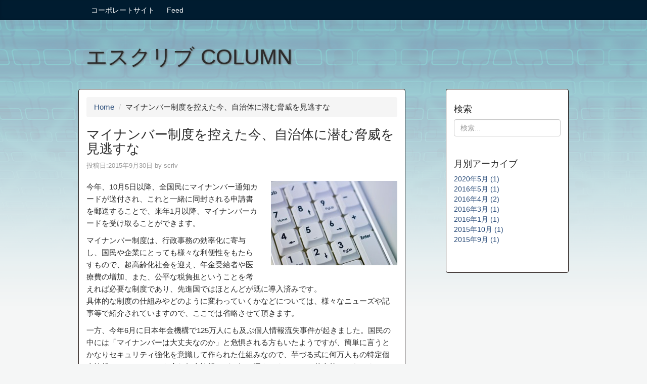

--- FILE ---
content_type: text/html
request_url: https://scriv.co.jp/column/2015/09/post.html
body_size: 13922
content:
<!DOCTYPE html>
<html lang="ja" itemscope itemtype="http://schema.org/Article">
<head>
<meta charset="UTF-8">
<meta name="viewport" content="width=device-width, initial-scale=1">
<meta name="generator" content="Movable Type Pro 7.6.0">
<meta name="description" content="今年、10月5日以降、全国民にマイナンバー通知カードが送付され、これと一緒に同封...">
<link rel="stylesheet" href="https://scriv.co.jp/column/css/bootstrap.min.css">
<link rel="stylesheet" href="https://scriv.co.jp/column/css/blog.css">
<link rel="stylesheet" href="https://scriv.co.jp/column/css/custom_for_mt.css">
<link rel="start" href="https://scriv.co.jp/column/" title="Home">
<link rel="alternate" href="https://scriv.co.jp/column/atom.xml" type="application/atom+xml" title="Recent Entries">
<link rel="canonical" href="https://scriv.co.jp/column/2015/09/post.html">
<!--[if lt IE 9]>
<script src="https://oss.maxcdn.com/html5shiv/3.7.2/html5shiv.min.js"></script>
<script src="https://oss.maxcdn.com/respond/1.4.2/respond.min.js"></script>
<![endif]-->
<link rel="next" href="https://scriv.co.jp/column/2015/10/post-1.html" title="急げ！ 企業がマイナンバーを取扱うための安全管理の基本ポイント">
<!-- Open Graph Protocol -->
<meta property="og:type" content="article">
<meta property="og:locale" content="ja_JP">
<meta property="og:title" content="マイナンバー制度を控えた今、自治体に潜む脅威を見逃すな">
<meta property="og:url" content="https://scriv.co.jp/column/2015/09/post.html">
<meta property="og:description" content="今年、10月5日以降、全国民にマイナンバー通知カードが送付され、これと一緒に同封...">
<meta property="og:site_name" content="コラム">
<meta property="og:image" content="https://scriv.co.jp/column/assets_c/2015/10/pc-thumb-320x320-34.jpg">
<!-- Metadata -->
<meta itemprop="description" content="今年、10月5日以降、全国民にマイナンバー通知カードが送付され、これと一緒に同封...">
<link itemprop="url" href="https://scriv.co.jp/column/2015/09/post.html">
<link itemprop="image" href="https://scriv.co.jp/column/assets_c/2015/10/pc-thumb-320x320-34.jpg">
<title>マイナンバー制度を控えた今、自治体に潜む脅威を見逃すな - エスクリブ COLUMN</title>
</head>
<body id="@Style-Bootstarp-for-MT">
<!-- Google Tag Manager -->
<noscript><iframe src="//www.googletagmanager.com/ns.html?id=GTM-MK9WCZ"
height="0" width="0" style="display:none;visibility:hidden"></iframe></noscript>
<script>(function(w,d,s,l,i){w[l]=w[l]||[];w[l].push({'gtm.start':
new Date().getTime(),event:'gtm.js'});var f=d.getElementsByTagName(s)[0],
j=d.createElement(s),dl=l!='dataLayer'?'&l='+l:'';j.async=true;j.src=
'//www.googletagmanager.com/gtm.js?id='+i+dl;f.parentNode.insertBefore(j,f);
})(window,document,'script','dataLayer','GTM-MK9WCZ');</script>
<!-- End Google Tag Manager -->
<div class="blog-masthead">
<div class="container">
<nav class="blog-nav">
<a href="https://scriv.co.jp/" class="blog-nav-item">コーポレートサイト</a>
<a href="https://scriv.co.jp/column/atom.xml" class="blog-nav-item">Feed</a>
</nav>
</div>
</div>
<div class="container">
<header class="blog-header">
<h1 class="blog-title">エスクリブ COLUMN</h1>
<p class="lead blog-description"></p>
</header>
<div class="row">
<main class="col-sm-8 blog-main">
<ul class="breadcrumb" itemscope itemtype="http://schema.org/Breadcrumb">
<li><a href="https://scriv.co.jp/column/">Home</a></li>
<li>マイナンバー制度を控えた今、自治体に潜む脅威を見逃すな</li>
</ul>
<article id="entry-56" class="blog-post entry entry-asset asset hentry h-entry">
<div class="asset-header">
<h2 itemprop="headline" class="blog-post-title entry-title p-name">マイナンバー制度を控えた今、自治体に潜む脅威を見逃すな</h2>
<footer class="asset-meta blog-post-meta">
<ul class="asset-meta-list">
<li class="asset-meta-list-item">投稿日:<time datetime="2015-09-30T16:22:34+09:00" class="updated published dt-published" itemprop="datePublished">2015年9月30日</time></li>
<li class="asset-meta-list-item">by <span class="author entry-author vcard p-author h-card"><span class="fn">scriv</span></span></li>
</ul>
</footer>
</div>
<div class="asset-body e-content" itemprop="articleBody">
<p><span style="line-height: 1.62;"><img alt="pc.jpg" src="https://scriv.co.jp/column/assets_c/2015/10/pc-thumb-250xauto-34.jpg" width="250" height="167" class="mt-image-right" style="float: right; margin: 0 0 20px 20px;">今年、10月5日以降、全国民にマイナンバー通知カードが送付され、これと一緒に同封される申請書を郵送することで、来年1月以降、マイナンバーカードを受け取ることができます。</span></p>
<p>マイナンバー制度は、行政事務の効率化に寄与し、国民や企業にとっても様々な利便性をもたらすもので、超高齢化社会を迎え、年金受給者や医療費の増加、また、公平な税負担ということを考えれば必要な制度であり、先進国ではほとんどが既に導入済みです。<br>具体的な制度の仕組みやどのように変わっていくかなどについては、様々なニューズや記事等で紹介されていますので、ここでは省略させて頂きます。</p>
</div>
<div id="more" class="asset-more">
<p>一方、今年6月に日本年金機構で125万人にも及ぶ個人情報流失事件が起きました。国民の中には「マイナンバーは大丈夫なのか」と危惧される方もいたようですが、簡単に言うとかなりセキュリティ強化を意識して作られた仕組みなので、芋づる式に何万人もの特定個人情報（マイナンバーを含む個人情報）が一気に漏えいすることは基本的にはありません。</p>
<p>しかし、現状では決して万全とは言えない状況です。</p>
<p>日本年金機構では、国民の年金情報を管理する社会保険オンラインシステム（基幹系システム）と一般業務やメール、インターネット閲覧など外部との通信が可能な情報系システムとは分離され、接続できないようなネットワーク構成になっていました。それにもかかわらず、漏えい事件が起きたのは、基礎年金番号を含む個人情報を情報系システムで取扱ってはいけないルールになっておりながら、現場では不便さを解消するため個人情報をDVD-Rなどの外部記憶媒体に保存し、情報系システムのファイルサーバーに複製しており、しかも、暗号化されていないものも多数あるといった運用が常態化していたことによるものです。</p>
<p>つまり、どんなに技術的・物理的対策を施してもルール違反を起こしてしまっては、元も子もないということが言えます。</p>
<p>総務省は、この事件を背景に6月末を期限にしたセキュリティに関する実態調査を全国の自治体に対して実施しました。すると、住民情報・税情報・福祉情報を取扱う基幹系システムと情報系システムを分離している自治体は僅かに7%という結果が出てしまいました。<br>また、情報セキュリティに関するルールである情報セキュリティポリシーは10年以上も見直しをしていないところが4割以上あり、自己点検または内部あるいは外部のセキュリティ監査を実施している自治体は半数にも達しておりません。<br>この実態を知った住民は、自分の済む自治体は大丈夫なのかという不安に駆られるのではないでしょうか。</p>
<p>また、特定個人情報を取扱う企業を除く機関は、特定個人情報保護評価書を作成することが義務づけられており、現在、各自治体のホームページでそれが公開されています（一部のみの団体もあります）。<br>都道府県や人口の多い市、23区は全項目評価あるいは重点項目評価を行っており、相当な負担が強いられたかと思いますが、そこには特定個人情報保護の体制及び姿勢が現れているかと思います。<br>一方、小規模自治体の場合は簡単な基礎項目評価しか行っておらず、そこからは、セキュリティ強化の姿勢を見ることがなかなかできないというのが私の感想です。もちろん、十分な情報セキュリティマネジメントシステムを構築している小規模自治体もあるのは事実です。<br>住民の方々は是非、居住地の自治体の特定個人情報保護評価書をチェックしてみて下さい。また、近隣の自治体と比較して下さい。もしかすると、記載内容がほぼ同じなんていうこともあるかもしれませんが。<br>不安があれば、問合せをするものいいかと思います。</p>
<p>これまでで言える自治体（特に小規模自治体）に潜む脅威は以下となります。</p>
<ul>
<li>多くの自治体のネットワークはセキュリティ上、脆弱である。</li>
<li>情報セキュリティポリシー（セキュリティルール）は、組織や情報システム、ネットワーク等が大きく変わっているのにもかかわらず、10年以上更新されていないものが多い。</li>
<li>ルール違反のチェック体制が不十分である。</li>
<li>小規模自治体では特定個人情報を扱う上での保護体制が住民にちゃんと伝わっていない。</li>
</ul>
<p>不安を煽るようで恐縮なのですが、他にも脅威となる点があります。</p>
<p>日本年金機構のケースもそうですが、この猛威を振るっている標的型攻撃のターゲットになりやすいのは公共団体で、事実、最近セキュリティ専門会社に寄せられる事故対応要請の多くが公共団体です。<br>自治体の場合、縦割り組織であるため、何らかのインシデント（標的型メールを受信したなど）が起きても、それをしかるべき部門と共有し、被害を抑制するといった体制ができていないのが大半ではないでしょうか。<br>また、情報セキュリティに関する緊急時対応計画についてもしっかり策定しているところは、私の見る限り多いとは言えません。特に標的攻撃についてはその攻撃手法などの特徴についての理解が不十分で、どのように対応すべきかが分かっていないのが実態です。</p>
<ul>
<li>インシデントの共有、迅速な対応をしにくい組織的な問題がある。</li>
<li>緊急時対応計画が未整備であるため、事故が起きた場合、被害や2次被害の拡大が避けられない。</li>
</ul>
<p>現に、人口16万人弱の長野県上田市が標的攻撃に遭いました。<br>上田市の緊急ニュース：<a href="http://www.city.ueda.nagano.jp/shise/joho/kinkyu/cyberattack/" target="_blank">http://www.city.ueda.nagano.jp/shise/joho/kinkyu/cyberattack/</a><br>上田市は、基幹系と情報系のネットワークを分離していたためか幸いにも個人情報は流失しなかったようです。</p>
<p>小規模自治体も標的攻撃のターゲットになる可能性は十分にありますが、その備えは十分ではありません。<br>情報セキュリティに関する予算措置の優先度が低いことも脅威の1つとして挙げた方がいいでしょう。<br>彼らに意識改革を促すのは住民の声が一番ではないかと思っている次第です。</p>
<p>著　佐藤 雅英</p>
</div>
<aside>
<ul class="pager">
<li class="next"><a href="https://scriv.co.jp/column/2015/10/post-1.html" title="「急げ！ 企業がマイナンバーを取扱うための安全管理の基本ポイント」のパーマリンク">次の記事</a></li>
</ul>
</aside>
<!--
<aside id="zenback" class="zenback feedback">
  ここに Zenback の Script コードを貼り付けてください。
</aside>
-->
</article>
</main>
<aside class="col-sm-3 col-sm-offset-1 blog-sidebar">
<div class="sidebar-module">
<h4>検索</h4>
<form class="site-search" method="get" id="search" action="https://scriv.co.jp/mt/mt-search.cgi">
<input class="form-control" type="text" name="search" value="" placeholder="検索...">
<input type="hidden" name="IncludeBlogs" value="4">
<input type="hidden" name="limit" value="20">
</form>
</div>
<div class="sidebar-module">
<h4>月別アーカイブ</h4>
<ol class="list-unstyled">
<li><a href="https://scriv.co.jp/column/2020/05/">2020年5月 (1)</a></li>
<li><a href="https://scriv.co.jp/column/2016/05/">2016年5月 (1)</a></li>
<li><a href="https://scriv.co.jp/column/2016/04/">2016年4月 (2)</a></li>
<li><a href="https://scriv.co.jp/column/2016/03/">2016年3月 (1)</a></li>
<li><a href="https://scriv.co.jp/column/2016/01/">2016年1月 (1)</a></li>
<li><a href="https://scriv.co.jp/column/2015/10/">2015年10月 (1)</a></li>
<li><a href="https://scriv.co.jp/column/2015/09/">2015年9月 (1)</a></li>
</ol>
</div>
</aside>
</div>
</div>
<footer id="footer" class="blog-footer">
<ul>
<li>エスクリブ 株式会社</li>
<li>〒980-0014</li>
<li>宮城県仙台市青葉区本町2-14-26 保坂ビル305</li>
</ul>
<p style="font-size:12px;">Copyright (c) 2015 scriv All Rights Reserved.</p>
</footer>
<script src="https://ajax.googleapis.com/ajax/libs/jquery/1.11.0/jquery.min.js"></script>
<script src="https://scriv.co.jp/column/js/bootstrap.min.js"></script>
<script src="https://scriv.co.jp/column/js/footerFixed.js"></script>
</body>
</html>

--- FILE ---
content_type: text/css
request_url: https://scriv.co.jp/column/css/blog.css
body_size: 3096
content:
/*
 * Globals
 */

body {
  font-family: Georgia, "Times New Roman", Times, serif;
  color: #2b2b2b;
background-image: url("../imgs/bg_kv.png");
background-position: left 40px;
background-repeat :repeat-x;
  max-width: 100%;
background-color:#F5F6F6;
}
.blog-sidebar {
  margin-bottom: 40px;
  box-sizing: border-box;
  padding: 15px 15px;
  border: 1px solid #231816;
  background-color: #fff;
  border-radius: 4px;
}
a {
  color: #274a78; 
text-decoration: none;}
  a:hover {
    color: #3a6eb2;
 text-decoration: underline;}
h1, .h1,
h2, .h2,
h3, .h3,
h4, .h4,
h5, .h5,
h6, .h6 {
  margin-top: 0;
  font-family: "Helvetica Neue", Helvetica, Arial, sans-serif;
  font-weight: normal;
  color: #2b2b2b;
}


/*
 * Override Bootstrap's default container.
 */

@media (min-width: 1200px) {
  .container {
    width: 970px;
  }
}


/*
 * Masthead for nav
 */

.blog-masthead {
  background-color: #001c30;
  box-shadow: inset 0 -2px 5px rgba(0,0,0,.1);
}

/* Nav links */
.blog-nav-item {
  position: relative;
  display: inline-block;
  padding: 10px;
  font-weight: 500;
  color: #FFF;
}
.blog-nav-item:hover,
.blog-nav-item:focus {
  color: #fff;
  text-decoration: none;
}

/* Active state gets a caret at the bottom */
.blog-nav .active {
  color: #fff;
}
.blog-nav .active:after {
  position: absolute;
  bottom: 0;
  left: 50%;
  width: 0;
  height: 0;
  margin-left: -5px;
  vertical-align: middle;
  content: " ";
  border-right:  5px solid transparent;
  border-bottom: 5px solid;
  border-left:   5px solid transparent;
}


/*
 * Blog name and description
 */

.blog-header {
  padding-top: 20px;
  padding-bottom: 20px;
}
.blog-title {
  margin-top: 30px;
  margin-bottom: 0;
  font-size: 60px;
  font-weight: normal;
text-shadow: 1px 1px 3px #6B6767;
}
.blog-description {
  font-size: 20px;
  color: #999;
}


/*
 * Main column and sidebar layout
 */

.blog-main {
  font-size: 18px;
  line-height: 1.5;
-webkit-box-sizing: border-box;
  -moz-box-sizing: border-box;
  box-sizing: border-box;
  padding: 15px 15px;
  border: 1px solid #231816;
  background-color: #fff;
  border-radius: 4px;
margin: 0 0 20px;
}

/* Sidebar modules for boxing content */
.sidebar-module {
  padding: 15px;
  margin: 0 -15px 15px;
}
.sidebar-module-inset {
  padding: 15px;
  background-color: #f5f5f5;
  border-radius: 4px;
}
.sidebar-module-inset p:last-child,
.sidebar-module-inset ul:last-child,
.sidebar-module-inset ol:last-child {
  margin-bottom: 0;
}



/* Pagination */
.pager {
  margin-bottom: 60px;
  text-align: left;
}
.pager > li > a {
  width: 140px;
  padding: 10px 20px;
  text-align: center;
  border-radius: 30px;
}


/*
 * Blog posts
 */

.blog-post {
  margin-bottom: 60px;
}
.blog-post-title {
  margin-bottom: 5px;
  font-size: 40px;
}
.blog-post-meta {
  margin-bottom: 20px;
  color: #999;
}


/*
 * Footer
 */

.blog-footer {
  padding: 40px 0;
  color: #999;
  text-align: center;
  background-color: #f9f9f9;
  border-top: 1px solid #e5e5e5;
  clear: both;
}

@media screen and (max-width: 767px) {
  .blog-main {
  font-size: 15px;
  line-height: 1.6;
  margin: 0 10px 20px;
}
.blog-sidebar {
  margin-bottom: 40px;
  margin: 0 10px 20px;
}
}


--- FILE ---
content_type: text/plain
request_url: https://www.google-analytics.com/j/collect?v=1&_v=j102&a=1848749727&t=pageview&_s=1&dl=https%3A%2F%2Fscriv.co.jp%2Fcolumn%2F2015%2F09%2Fpost.html&ul=en-us%40posix&dt=%E3%83%9E%E3%82%A4%E3%83%8A%E3%83%B3%E3%83%90%E3%83%BC%E5%88%B6%E5%BA%A6%E3%82%92%E6%8E%A7%E3%81%88%E3%81%9F%E4%BB%8A%E3%80%81%E8%87%AA%E6%B2%BB%E4%BD%93%E3%81%AB%E6%BD%9C%E3%82%80%E8%84%85%E5%A8%81%E3%82%92%E8%A6%8B%E9%80%83%E3%81%99%E3%81%AA%20-%20%E3%82%A8%E3%82%B9%E3%82%AF%E3%83%AA%E3%83%96%20COLUMN&sr=1280x720&vp=1280x720&_u=YGBAgAABAAAAAC~&jid=1493441459&gjid=684883595&cid=868984465.1769111103&tid=UA-69027114-1&_gid=302027804.1769111103&_slc=1&gtm=45He61l2n71MK9WCZv71642512za200zd71642512&gcd=13l3l3l3l1l1&dma=0&tag_exp=103116026~103200004~104527906~104528501~104684208~104684211~105391253~115495938~115938465~115938469~116682876~117041587~117223564&z=870559589
body_size: -449
content:
2,cG-0ZV4PK18KK